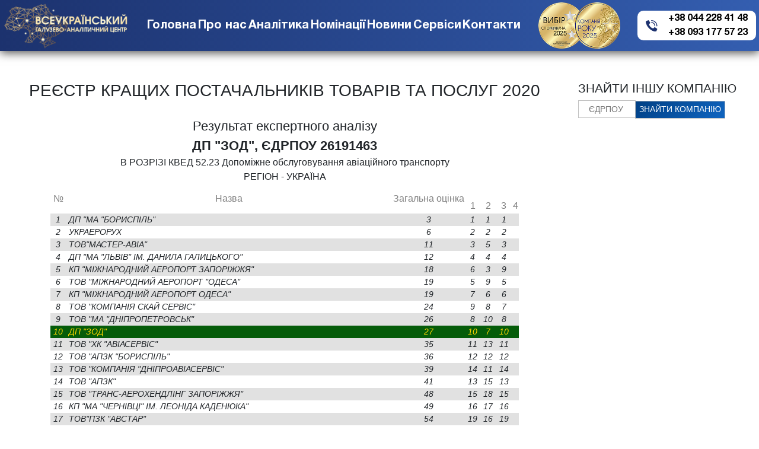

--- FILE ---
content_type: text/html; charset=UTF-8
request_url: https://ukr-centr.com.ua/rate_2020_vs_nat?edrpou=26191463
body_size: 22403
content:
<!DOCTYPE html>
<html lang="uk">
  <head>
    <meta charset="utf-8">
	<title>ВИТЯГ З НАЦІОНАЛЬНОГО РЕЄСТРУ - UKR-CENTR.COM.UA</title>
    <meta http-equiv="cache-control" content="no-cache">
    <link rel="stylesheet" href="https://maxcdn.bootstrapcdn.com/bootstrap/4.0.0/css/bootstrap.min.css">
    <link rel="stylesheet" href="/assets/css/main.css">
    <link rel="stylesheet" href="/assets/css/rate.css">
<!--
    <link rel="stylesheet" href="/assets/css/header.css">
    <link rel="stylesheet" href="/assets/css/footer.css">
-->
    <link type="text/css" href="/assets/css/header_new.css?1768927559" rel="stylesheet"/>
	<link href="https://fonts.googleapis.com/css?family=Noto+Sans:400,400i,700,700i&amp;subset=cyrillic" rel="stylesheet">
	<link href="https://fonts.googleapis.com/css?family=Roboto+Mono:100,300,400,500,700&amp;subset=cyrillic" rel="stylesheet">
	<link rel="stylesheet" href="https://use.fontawesome.com/releases/v5.0.13/css/all.css">
	<link rel="stylesheet" href="/template/upload/nominations/jquery.gallery.css">
	<script src="https://code.jquery.com/jquery-3.3.1.min.js"></script>
	<script type="text/javascript" src="/template/upload/nominations/jquery.gallery.js"></script>
</head>
<body>
<!--	-->
    <script async src="https://www.googletagmanager.com/gtag/js?id=UA-120617116-1"></script>
<script>
  window.dataLayer = window.dataLayer || [];
  function gtag(){dataLayer.push(arguments);}
  gtag('js', new Date());

  gtag('config', 'UA-120617116-1');
</script>
<style>
    #zcwMiniButton{
        background: #1a1e44;
    }
</style>
<script type="text/javascript">
var ZCallbackWidgetLinkId = 'ed855ddc50e0bdf2a343cec0f2751011';
var ZCallbackWidgetDomain = 'my.zadarma.com';
(function(){
var lt = document.createElement('script');
lt.type ='text/javascript';
lt.charset = 'utf-8';
lt.async = true;
lt.src = 'https://' + ZCallbackWidgetDomain + '/callbackWidget/js/main.min.js';
var sc = document.getElementsByTagName('script')[0];
if (sc) sc.parentNode.insertBefore(lt, sc);
else document.documentElement.firstChild.appendChild(lt);
})();
</script>
<header style="padding: 3px 0;">
        <div>
            <div class="logo"><a href="/"><img src="../assets/img/header_footer/logo111.png" style="height: 80px"></a></div>
            <div class="menu">
                <ul>
                    <li><a href="/">Головна</a></li>
                    <li><a href="/about">Про нас</a></li>
                    <li><a href="/ratings">Аналітика</a></li>
                    <li><a href="/nominations">Номінації</a></li>
                    <li><a href="/novyny">Новини</a></li>
                    <li><a href="/services">Сервіси</a></li>
                    <li><a href="/contacts">Контакти</a></li>
                </ul>
            </div>
            <div class="medals">
                <img src="../assets/img/header_footer/headmed.png" style="height: 80px" alt="">
            </div>
            <div class="contacts">
                <div><img src="../assets/img/header_footer/phone.png" alt=""></div>
                <div>
                    <div><a href="tel:+38 044 228 41 48">+38 044 228 41 48</a></div>
                    <div><a href="tel:+38 093 177 57 23">+38 093 177 57 23</a></div>
                </div>
            </div>
            <div class="mobile_button">
                <img class="mob_but" src="../assets/img/header_footer/mobmenu.png" alt="">
            </div>
        </div>
        <div class="mobile_menu">
                <ul>
                    <li><a href="/">Головна</a></li>
                    <li><a href="/about">Про нас</a></li>
                    <li><a href="/ratings">Аналітика</a></li>
                    <li><a href="/nominations">Номінації</a></li>
                    <li><a href="/novyny">Новини</a></li>
                    <li><a href="/services">Сервіси</a></li>
                    <li><a href="/contacts">Контакти</a></li>
                </ul>
                <div class="contacts_mob">
                    <div><img src="../assets/img/header_footer/phone.png" alt=""></div>
                    <div>
                        <div><a href="tel:+38 044 228 41 48">+38 044 228 41 48</a></div>
                        <div><a href="tel:+38 093 177 57 23">+38 093 177 57 23</a></div>
                    </div>
                </div>
            </div>
    </header>
<div class="content_page ">
	<div class="row">

		<div class="col-md-9 left_panel">
		
		<h1 class="title">РЕЄСТР КРАЩИХ ПОСТАЧАЛЬНИКІВ ТОВАРІВ ТА ПОСЛУГ 2020</h1>
	<!--div class="exp_res"><br />
<b>Notice</b>:  Undefined variable: type in <b>/var/www/html/ukr-centr.com.ua/template/ukr_rate/api_rate_2020_vs_nat.php</b> on line <b>104</b><br />
</div-->
	<div class="exp_res">Результат експертного аналізу</div>
	<div class="nazva_edrpou"><span class="nazva">ДП "ЗОД"</span>, <span class="edrpou">ЄДРПОУ 26191463</span></div>
	<div class="kved"><span>В РОЗРІЗІ</span> КВЕД 52.23 Допоміжне обслуговування авіаційного транспорту</div>
    <div class="okrug"><span>РЕГІОН - УКРАЇНА</div>
	<table cellspacing="0" width="85%" style="margin: 0 auto;">
		<tr>
			<th>№</th>
			<th>Назва</th>
			<!--th>ЄДРПОУ</th-->
			<th>Загальна оцінка</th>
			<th><br>1</th>
			<th><br>2</th>
			<th><br>3</th>
			<th><br>4</th>
							
		</tr>
		
													<tr >
					<td style="text-align:center;">1</td>
					<td style="text-align:left;">ДП "МА "БОРИСПІЛЬ"</td>
					<td style="text-align:center;">3</td>
					<td style="text-align:center;">1</td>
					<td style="text-align:center;">1</td>
					<td style="text-align:center;">1</td>
					<td style="text-align:center;"></td>
									</tr>
																			<tr >
					<td style="text-align:center;">2</td>
					<td style="text-align:left;">УКРАЕРОРУХ</td>
					<td style="text-align:center;">6</td>
					<td style="text-align:center;">2</td>
					<td style="text-align:center;">2</td>
					<td style="text-align:center;">2</td>
					<td style="text-align:center;"></td>
									</tr>
																			<tr >
					<td style="text-align:center;">3</td>
					<td style="text-align:left;">ТОВ"МАСТЕР-АВІА"</td>
					<td style="text-align:center;">11</td>
					<td style="text-align:center;">3</td>
					<td style="text-align:center;">5</td>
					<td style="text-align:center;">3</td>
					<td style="text-align:center;"></td>
									</tr>
																			<tr >
					<td style="text-align:center;">4</td>
					<td style="text-align:left;">ДП "МА "ЛЬВІВ" ІМ. ДАНИЛА ГАЛИЦЬКОГО"</td>
					<td style="text-align:center;">12</td>
					<td style="text-align:center;">4</td>
					<td style="text-align:center;">4</td>
					<td style="text-align:center;">4</td>
					<td style="text-align:center;"></td>
									</tr>
																			<tr >
					<td style="text-align:center;">5</td>
					<td style="text-align:left;">КП "МІЖНАРОДНИЙ АЕРОПОРТ ЗАПОРІЖЖЯ"</td>
					<td style="text-align:center;">18</td>
					<td style="text-align:center;">6</td>
					<td style="text-align:center;">3</td>
					<td style="text-align:center;">9</td>
					<td style="text-align:center;"></td>
									</tr>
																			<tr >
					<td style="text-align:center;">6</td>
					<td style="text-align:left;">ТОВ "МІЖНАРОДНИЙ АЕРОПОРТ "ОДЕСА"</td>
					<td style="text-align:center;">19</td>
					<td style="text-align:center;">5</td>
					<td style="text-align:center;">9</td>
					<td style="text-align:center;">5</td>
					<td style="text-align:center;"></td>
									</tr>
																			<tr >
					<td style="text-align:center;">7</td>
					<td style="text-align:left;">КП "МІЖНАРОДНИЙ АЕРОПОРТ ОДЕСА"</td>
					<td style="text-align:center;">19</td>
					<td style="text-align:center;">7</td>
					<td style="text-align:center;">6</td>
					<td style="text-align:center;">6</td>
					<td style="text-align:center;"></td>
									</tr>
																			<tr >
					<td style="text-align:center;">8</td>
					<td style="text-align:left;">ТОВ "КОМПАНІЯ СКАЙ СЕРВІС"</td>
					<td style="text-align:center;">24</td>
					<td style="text-align:center;">9</td>
					<td style="text-align:center;">8</td>
					<td style="text-align:center;">7</td>
					<td style="text-align:center;"></td>
									</tr>
																			<tr >
					<td style="text-align:center;">9</td>
					<td style="text-align:left;">ТОВ "МА "ДНІПРОПЕТРОВСЬК"</td>
					<td style="text-align:center;">26</td>
					<td style="text-align:center;">8</td>
					<td style="text-align:center;">10</td>
					<td style="text-align:center;">8</td>
					<td style="text-align:center;"></td>
									</tr>
																			<tr class="back_cgr_bl">
					<td style="text-align:center;">10</td>
					<td style="text-align:left;">ДП "ЗОД"</td>
					<td style="text-align:center;">27</td>
					<td style="text-align:center;">10</td>
					<td style="text-align:center;">7</td>
					<td style="text-align:center;">10</td>
					<td style="text-align:center;"></td>
									</tr>
																			<tr >
					<td style="text-align:center;">11</td>
					<td style="text-align:left;">ТОВ "ХК "АВІАСЕРВІС"</td>
					<td style="text-align:center;">35</td>
					<td style="text-align:center;">11</td>
					<td style="text-align:center;">13</td>
					<td style="text-align:center;">11</td>
					<td style="text-align:center;"></td>
									</tr>
																			<tr >
					<td style="text-align:center;">12</td>
					<td style="text-align:left;">ТОВ "АПЗК "БОРИСПІЛЬ"</td>
					<td style="text-align:center;">36</td>
					<td style="text-align:center;">12</td>
					<td style="text-align:center;">12</td>
					<td style="text-align:center;">12</td>
					<td style="text-align:center;"></td>
									</tr>
																			<tr >
					<td style="text-align:center;">13</td>
					<td style="text-align:left;">ТОВ "КОМПАНІЯ "ДНІПРОАВІАСЕРВІС"</td>
					<td style="text-align:center;">39</td>
					<td style="text-align:center;">14</td>
					<td style="text-align:center;">11</td>
					<td style="text-align:center;">14</td>
					<td style="text-align:center;"></td>
									</tr>
																			<tr >
					<td style="text-align:center;">14</td>
					<td style="text-align:left;">ТОВ "АПЗК"</td>
					<td style="text-align:center;">41</td>
					<td style="text-align:center;">13</td>
					<td style="text-align:center;">15</td>
					<td style="text-align:center;">13</td>
					<td style="text-align:center;"></td>
									</tr>
																			<tr >
					<td style="text-align:center;">15</td>
					<td style="text-align:left;">ТОВ "ТРАНС-АЕРОХЕНДЛІНГ ЗАПОРІЖЖЯ"</td>
					<td style="text-align:center;">48</td>
					<td style="text-align:center;">15</td>
					<td style="text-align:center;">18</td>
					<td style="text-align:center;">15</td>
					<td style="text-align:center;"></td>
									</tr>
																			<tr >
					<td style="text-align:center;">16</td>
					<td style="text-align:left;">КП "МА "ЧЕРНІВЦІ" ІМ. ЛЕОНІДА КАДЕНЮКА"</td>
					<td style="text-align:center;">49</td>
					<td style="text-align:center;">16</td>
					<td style="text-align:center;">17</td>
					<td style="text-align:center;">16</td>
					<td style="text-align:center;"></td>
									</tr>
																			<tr >
					<td style="text-align:center;">17</td>
					<td style="text-align:left;">ТОВ"ПЗК "АВСТАР"</td>
					<td style="text-align:center;">54</td>
					<td style="text-align:center;">19</td>
					<td style="text-align:center;">16</td>
					<td style="text-align:center;">19</td>
					<td style="text-align:center;"></td>
									</tr>
																			<tr >
					<td style="text-align:center;">18</td>
					<td style="text-align:left;">ТОВ "А-4015"</td>
					<td style="text-align:center;">57</td>
					<td style="text-align:center;">17</td>
					<td style="text-align:center;">23</td>
					<td style="text-align:center;">17</td>
					<td style="text-align:center;"></td>
									</tr>
																			<tr >
					<td style="text-align:center;">19</td>
					<td style="text-align:left;">ТОВ "АЦ "СКАЙ"</td>
					<td style="text-align:center;">62</td>
					<td style="text-align:center;">20</td>
					<td style="text-align:center;">22</td>
					<td style="text-align:center;">20</td>
					<td style="text-align:center;"></td>
									</tr>
																			<tr >
					<td style="text-align:center;">20</td>
					<td style="text-align:left;">КП"ММА"</td>
					<td style="text-align:center;">65</td>
					<td style="text-align:center;">26</td>
					<td style="text-align:center;">14</td>
					<td style="text-align:center;">25</td>
					<td style="text-align:center;"></td>
									</tr>
																			<tr >
					<td style="text-align:center;">21</td>
					<td style="text-align:left;">ТОВ "КОЛУМБУС ХЕНДЛІНГ"</td>
					<td style="text-align:center;">66</td>
					<td style="text-align:center;">18</td>
					<td style="text-align:center;">30</td>
					<td style="text-align:center;">18</td>
					<td style="text-align:center;"></td>
									</tr>
																			<tr >
					<td style="text-align:center;">22</td>
					<td style="text-align:left;">ТОВ "КОМПАНІЯ "АВІАСЕРВІС"</td>
					<td style="text-align:center;">67</td>
					<td style="text-align:center;">21</td>
					<td style="text-align:center;">25</td>
					<td style="text-align:center;">21</td>
					<td style="text-align:center;"></td>
									</tr>
																			<tr >
					<td style="text-align:center;">23</td>
					<td style="text-align:left;">КОМПАНІЯ "ВІ АЙ ПІ ОДЕСА"</td>
					<td style="text-align:center;">72</td>
					<td style="text-align:center;">22</td>
					<td style="text-align:center;">28</td>
					<td style="text-align:center;">22</td>
					<td style="text-align:center;"></td>
									</tr>
																			<tr >
					<td style="text-align:center;">24</td>
					<td style="text-align:left;">ТОВ "ФЛТ УКРАЇНА</td>
					<td style="text-align:center;">74</td>
					<td style="text-align:center;">24</td>
					<td style="text-align:center;">27</td>
					<td style="text-align:center;">23</td>
					<td style="text-align:center;"></td>
									</tr>
																			<tr >
					<td style="text-align:center;">25</td>
					<td style="text-align:left;">ТОВ "ТРАНС-АЕРОХЕНДЛІНГ"</td>
					<td style="text-align:center;">75</td>
					<td style="text-align:center;">23</td>
					<td style="text-align:center;">21</td>
					<td style="text-align:center;">31</td>
					<td style="text-align:center;"></td>
									</tr>
																			<tr >
					<td style="text-align:center;">26</td>
					<td style="text-align:left;">ПП "ТД "АВІАХІМ"</td>
					<td style="text-align:center;">79</td>
					<td style="text-align:center;">28</td>
					<td style="text-align:center;">24</td>
					<td style="text-align:center;">27</td>
					<td style="text-align:center;"></td>
									</tr>
																			<tr >
					<td style="text-align:center;">27</td>
					<td style="text-align:left;">ТОВ "ДАХ В.Н."</td>
					<td style="text-align:center;">82</td>
					<td style="text-align:center;">30</td>
					<td style="text-align:center;">19</td>
					<td style="text-align:center;">33</td>
					<td style="text-align:center;"></td>
									</tr>
																			<tr >
					<td style="text-align:center;">28</td>
					<td style="text-align:left;">ДП "МІЖНАРОДНИЙ АЕРОПОРТ ЖИТОМИР ІМ. С.П.КОРОЛЬОВА" ТОВ "АКОРД"</td>
					<td style="text-align:center;">82</td>
					<td style="text-align:center;">32</td>
					<td style="text-align:center;">20</td>
					<td style="text-align:center;">30</td>
					<td style="text-align:center;"></td>
									</tr>
																			<tr >
					<td style="text-align:center;">29</td>
					<td style="text-align:left;">ТОВ "ОКСАВАНЕКСПОРТ ЛТД"</td>
					<td style="text-align:center;">88</td>
					<td style="text-align:center;">25</td>
					<td style="text-align:center;">39</td>
					<td style="text-align:center;">24</td>
					<td style="text-align:center;"></td>
									</tr>
																																																																																																																																									</table>
        	<div class="type_list">
	
	</div>
	<style>
	.back_cgr_bl{
		background-color: rgb(5, 92, 9)!important;
		color: gold;
	}
	</style>
		</div>
		<div class="col-md-3 right_panel">
			<form method="get" class="bl4-form" action="search.php">
				<h3>ЗНАЙТИ ІНШУ КОМПАНІЮ</h3>
				<input type="search" name="q" id="edrpou" placeholder="ЄДРПОУ">
				<button type="submit" name="srch" id="bt_s">ЗНАЙТИ КОМПАНІЮ</button>
			</form>
		</div>
	</div>
</div>

<script>

</script>
	   <footer>
        <div>
            <div class="footer_menu">
                <div>
                    <div><a href="/">Головна</a></div>
                    <div><a href="/about">Про нас</a></div>
                    <div><a href="/ratings">Аналітика</a></div>
                    <div><a href="/nominations">Номінації</a></div>
                    <div><a href="/novyny">Новини</a></div>
                    <div><a href="/kved_list">Каталог підприємств</a></div>
                    <div><a href="/services">Сервіси</a></div>
                    <div><a href="/contacts">Контакти</a></div>
                </div>
                <div><img src="../assets/img/header_footer/footline.png" alt=""></div>
                <div>
                    <div><span>Контакти</span></div>
                    <div><a href="tel:+38 044 228 41 48">+38 044 228 41 48</a></div>
                    <div><a href="tel:+38 093 177 57 23">+38 093 177 57 23</a></div>
                    <div>office@ukr-centr.com.ua</div>
                    <div>м.Київ, вул. Гоголівська</div>
                    <div>Будинок 15а</div>
                </div>
            </div>
            <div class="footer_mob_menu">
                <div>
                    <div><span>Контакти</span></div>
                    <div><a href="tel:+38 044 228 41 48">+38 044 228 41 48</a></div>
                    <div><a href="tel:+38 093 177 57 23">+38 093 177 57 23</a></div>
                    <div>office@ukr-centr.com.ua</div>
                    <div>м.Київ, вул. Гоголівська</div>
                    <div>Будинок 15а</div>
                </div>
            </div>
            <div class="footline_mob"><img src="../assets/img/header_footer/footline_gor.png" alt=""></div>
            <div class="footer_medals">
                <img src="../assets/img/header_footer/group_medals1.png" alt="">
                <img src="../assets/img/header_footer/group_medals2.png" alt="">
            </div>
            <div class="footline_mob"><img src="../assets/img/header_footer/footline_gor.png" alt=""></div>
            <div class="footer_mob_info">
                <div>
                    <div><span>Графік роботи</span></div>
                    <div>Пн – Пт з 9-00 до 18-00</div>
                    <div>Сб - Нд - вихідні дні</div>
                    <div><span>Ми в соціальних мережах</span></div>
                    <div class="share">
                        <div><a href="https://www.instagram.com/analit_centr/" target="_blank"><img src="../assets/img/header_footer/inst_logo.png" alt=""></a></div>
                        <div><a href="https://www.youtube.com/channel/UC5JG1XSR4kyCEV3tl6uGVIA" target="_blank"><img src="../assets/img/header_footer/you_logo.png" alt=""></a></div>
                        <div><a href="https://www.facebook.com/ukr.centr.ua/" target="_blank"><img src="../assets/img/header_footer/fb_logo.png" alt=""></a></div>
                    </div>
                </div>
                <div>
                    <div>ТОВ</div>
                    <div>"ВГ АНАЛІТЦЕНТР"</div>
                </div>
            </div>
            <div class="footer_info">
                <div>
                    <div><span>Графік роботи</span></div>
                    <div>Пн – Пт з 9-00 до 18-00</div>
                    <div>Сб - Нд - вихідні дні</div>
                    <div><span>Ми в соціальних мережах</span></div>
                    <div class="share">
                        <div><a href="https://www.instagram.com/analit_centr/" target="_blank"><img src="../assets/img/header_footer/inst_logo.png" alt=""></a></div>
                        <div><a href="https://www.youtube.com/channel/UC5JG1XSR4kyCEV3tl6uGVIA" target="_blank"><img src="../assets/img/header_footer/you_logo.png" alt=""></a></div>
                        <div><a href="https://www.facebook.com/ukr.centr.ua/" target="_blank"><img src="../assets/img/header_footer/fb_logo.png" alt=""></a></div>
                    </div>
                </div>
                <div>
                    <img src="../assets/img/header_footer/footline.png" alt="">
                </div>
                <div>
                    <div>ТОВ</div>
                    <div>"ВГ АНАЛІТЦЕНТР"</div>
                </div>
            </div>
        </div>
    </footer>
    <script>
        $('.mob_but').on('click', function(e){
        e.preventDefault();
        if ($('.mobile_menu').is(':visible')) {
            $('.mobile_menu').slideToggle('slow');
        } else {
            $('.mobile_menu').slideToggle('slow');
        }
        })
</script><!--	<br />
<b>Notice</b>:  Use of undefined constant php - assumed 'php' in <b>/var/www/html/ukr-centr.com.ua/template/rate_2020_vs_nat.php</b> on line <b>67</b><br />
-->


--- FILE ---
content_type: text/css
request_url: https://ukr-centr.com.ua/assets/css/main.css
body_size: 20509
content:
body {
  overflow-x: hidden;
}

.wrapper,
.wrapBgVideo {
  position: relative;
}
.row {
  margin-left: 0px;
  margin-right: 0px;
}
input #name:invalid {
  border: 2px dashed red;
}

input #name:valid {
  border: 2px solid black;
}
input #phone:invalid {
  border: 2px dashed red;
}

input #phone:valid {
  border: 2px solid black;
}
.content {
  background: #fff;
  z-index: 30;
}
.cont {
  position: relative;
  width: 80%;
  left: 10%;
  text-align: center;
}

.block1 {
  height: 660px;
  padding-top: 100px;
}
#backVideo {
  position: absolute;
  width: 100%;
  z-index: -5;
}
.bl1-center {
  color: white;
  font-size: 35px;
  width: 80%;
  max-width: 1000px;
  margin: 0 auto;
  position: relative;
  background: #121633a3;
}
.bl1-find {
  position: relative;
  width: 80%;
  margin: 0 auto;
  margin-top: 130px;
  display: flex;
  justify-content: space-around;
}
.bl1-find:last-child input[type="text"] {
  border: 1px solid silver;
  border-right: none;
}
.bl1-form input[type="submit"] {
  background-color: #28a745;
  border: none;
  color: white;
  font-size: 15px;
  padding: 5px;
  padding-left: 15px;
  padding-right: 15px;
  margin-left: -5px;
  height: 38px;
  width: 179px;
  outline: none;
  cursor: pointer;
}

.bl1-form input[type="text"] {
  text-align: center;
  font-size: 15px;
  border: none;
  padding: 5px;
  height: 38px;
  outline: none;
}
.bl1-form input[type="submit"] {
  color: #fff;
  background: linear-gradient(-45deg, #007bff, rgb(31, 137, 251), #004085);
  background-size: 400% 400%;
  -webkit-animation: Gradient 15s ease infinite;
  -moz-animation: Gradient 15s ease infinite;
  animation: Gradient 7s ease infinite;
}
.bl1-form:nth-child(2) input[type="submit"] {
  margin-right: -5px;
}
/* MEDIA pARTNERS CONTENT */
.block2 {
  background-color: white;
  position: relative;
  height: 71px;
}
.bl2-title {
  color: #767676;
  transition: all 1s;
  font-size: 20px;
  font-family: "Roboto", sans-serif;
  margin-top: 8px;
  padding-top: 12px;
  padding-right: 0;
  padding-left: 55px;
}
.bl2-title:hover {
}
.bl2-slider {
  margin-top: -15px;
  margin-left: -20px;
}
.bl2-item {
  height: 100px;
  width: 140px;
  margin-left: 20px;
}

.bl2-item.bl1-4 {
  width: 140px;
}

.bl2-item.bl1-1 {
  width: 138px;
}

.bl2-item.bl1-7 {
  width: 130px;
}
.bl2-item.bl1-8 {
  width: 150px;
}
.bl2-item.bl1-9 {
  width: 100px;
}
.bl2-item.bl1-10 {
  width: 180px;
}
.bl1-1,
.bl1-2,
.bl1-3,
.bl1-4,
.bl1-5,
.bl1-6,
.bl1-7,
.bl1-8,
.bl1-9,
.bl1-10 {
  width: 100px;
  float: left;
}
.bl2-img {
  height: 100px;
  background-size: contain;
  background-repeat: no-repeat;
  background-position: center;
}
.bl1-1 > .bl2-img {
  background-image: url("/assets/img/logos/l_1_0.png");
  background-size: 141px;
}

.bl1-1:hover > .bl2-img {
  background-image: url("/assets/img/logos/l_1_1.png");
  transition: all 1s;
}

.bl1-1 > .bl2-txt {
  display: none;
}
/* 0-=0-=0-=0-=0-=0-=NONE-BLOCK =-=-=0-=0-=0-=0-=0-=0-=*/
.bl1-1:hover > .bl2-txt {
  display: none;
}
.bl1-2 > .bl2-img {
  background-image: url("/assets/img/logos/l_2_0.png");
}

.bl1-2:hover > .bl2-img {
  background-image: url("/assets/img/logos/l_2_1.png");
  transition: all 1s;
}

.bl1-2 > .bl2-txt {
  display: none;
}

.bl1-2:hover > .bl2-txt {
  display: none;
}

.bl1-3 > .bl2-img {
  background-image: url("/assets/img/logos/l_3_0.png");
}

.bl1-3:hover > .bl2-img {
  background-image: url("/assets/img/logos/l_3_1.png");
  transition: all 1s;
}

.bl1-3 > .bl2-txt {
  display: none;
}

.bl1-3:hover > .bl2-txt {
  display: none;
}

.bl1-4 > .bl2-img {
  background-image: url("/assets/img/logos/l_4_0.png");
  background-size: 120px;
}

.bl1-4:hover > .bl2-img {
  background-image: url("/assets/img/logos/l_4_1.png");
  transition: all 1s;
}

.bl1-4 > .bl2-txt {
  display: none;
}

.bl1-4:hover > .bl2-txt {
  display: none;
}

.bl1-5 > .bl2-img {
  background-image: url("/assets/img/logos/l_5_0.png");
}

.bl1-5:hover > .bl2-img {
  background-image: url("/assets/img/logos/l_5_1.png");
  transition: all 1s;
}

.bl1-5 > .bl2-txt {
  display: none;
}

.bl1-5:hover > .bl2-txt {
  display: none;
}

.bl1-6 > .bl2-img {
  background-image: url("/assets/img/logos/l_6_0.png");
  background-size: 120px;
}

.bl1-6:hover > .bl2-img {
  background-image: url("/assets/img/logos/l_6_2.png");
  transition: all 1s;
}

.bl1-6 > .bl2-txt {
  display: none;
}

.bl1-6:hover > .bl2-txt {
  display: none;
}

.bl1-7 > .bl2-img {
  background-image: url("/assets/img/logos/l_7_0.png");
  background-size: 120px;
}

.bl1-7:hover > .bl2-img {
  background-image: url("/assets/img/logos/l_7_1.png");
  transition: all 1s;
}
.bl1-7 > .bl2-txt {
  display: none;
}

.bl1-7:hover > .bl2-txt {
  display: none;
}

.bl1-8 > .bl2-img {
  background-image: url("/assets/img/logos/l_8_0.png");
  background-size: 160px;
}

.bl1-8:hover > .bl2-img {
  background-image: url("/assets/img/logos/l_8_1.jpg");
  transition: all 1s;
}
.bl1-8 > .bl2-txt {
  display: none;
}

.bl1-8:hover > .bl2-txt {
  display: none;
}
.bl1-9 > .bl2-img {
  background-image: url("/assets/img/logos/l_9_1.png");
  background-size: 80px;
}

.bl1-9:hover > .bl2-img {
  background-image: url("/assets/img/logos/l_9_0.png");
  transition: all 1s;
}
.bl1-9 > .bl2-txt {
  display: none;
}

.bl1-9:hover > .bl2-txt {
  display: none;
}

.bl1-10 > .bl2-img {
  background-image: url("/assets/img/logos/l_10_1.png");
  background-size: 170px;
}

.bl1-10:hover > .bl2-img {
  background-image: url("/assets/img/logos/l_10_0.png");
  transition: all 1s;
}
.bl1-10 > .bl2-txt {
  display: none;
}

.bl1-10:hover > .bl2-txt {
  display: none;
}
marquee {
  overflow: hidden;
}
.grad1 {
  /* background: linear-gradient(to bottom, rgb(136, 136, 136) 0%, rgb(191, 191, 191) 0%, rgba(232,232,232,1) 76%, rgba(255,255,255,1) 100%); */
  background-color: rgb(226, 226, 226);
  margin-bottom: 0;
}
/*  -=-=0=-0-=0=-0-=90-9-090-\9\-09=-0=-0-=0=- BLOCK 3 DED     =0-=0=-900-9=-0=-0=- */

#page-preloader {
  position: fixed;
  left: 0;
  top: 0;
  right: 0;
  bottom: 0;
  background: #908e8e;
  z-index: 30;
}
#page-preloader .spinner {
  position: absolute;
  width: 41px;
  height: 41px;
  background: url(/assets/img/preloader.svg) center center no-repeat;
  background-size: 41px;
  margin: -16px 0 0 -16px;
}
.contpre small {
  font-size: 25px;
}
.contpre {
  width: 250px;
  height: 100px;
  position: absolute;
  left: 50%;
  top: 48%;
  margin-left: -125px;
  margin-top: -75px;
  color: #fff;
  font-size: 40px;
  letter-spacing: -2px;
  text-align: center;
  line-height: 35px;
}
.block2-1 {
  margin-top: 10px;
}
.block2-2 {
  width: 100%;
  margin-top: 10px;
  position: relative;
  text-align: center;
  z-index: 20;
}

.titleMZ1 {
  border-bottom: 3px solid #004085;
  max-width: 100%;
  margin-top: 20px;
  font-family: "Roboto", sans-serif;
  text-align: left;
}
.titleMZ2 {
  border-bottom: 3px solid #004085;
  width: 35%;
  margin-top: 50px;
  font-family: "Roboto", sans-serif;
  text-align: left;
}
.titleMZ3 {
  border-bottom: 3px solid #004085;
  width: 20%;
  margin-left: 10%;
  margin-top: 50px;
  font-family: "Roboto", sans-serif;
  text-align: left;
}
.wrapflex {
  margin-top: 50px;
  padding-bottom: 50px;
}
.flex-container1 {
  display: -webkit-inline-flex;
  display: -moz-inline-flex;
  display: -ms-inline-flex;
  display: -o-inline-flex;
  display: inline-flex;
  text-align: center;
  z-index: 30;
}
.flex-container1 a {
  color: black;
}
.flex-container1 h5 {
  font-size: 15px;
}
.flex-container2,
.flex-container3 {
  display: -webkit-inline-flex;
  display: -moz-inline-flex;
  display: -ms-inline-flex;
  display: -o-inline-flex;
  display: inline-flex;
  background: rgb(242, 242, 242);
  height: auto;
  width: 615px;
  margin-left: -50px;
  max-width: auto;
  margin-top: 5px;
  padding: 0 3px;
}
.flex-container2 div,
.flex-container3 div {
  margin-top: 10px;
}
.flex-container2 div p {
  padding: 10px 5px 0 0;
}
.flex-container3 div p {
  padding: 10px 0 0 5px;
}
.flex-container2 {
  text-align: right;
}
.flex-container3 {
  margin-left: 10px;
  text-align: left;
}
.flex-container3 {
  margin-right: 5px;
}
#logFlex1 {
  width: 35px;
  float: right;
  padding: 0 2.5px 2.5px 5px;
}
#imgFlex1 {
  float: right;
  width: 200px;
  height: 150px;
}
#logFlex2 {
  float: left;
  width: 35px;
  padding: 0 5px 2.5px 2.5px;
}
#imgFlex2 {
  float: left;
  width: 200px;
  height: 150px;
}
.block3 {
  width: 100%;
  display: -webkit-inline-flex;
  display: -moz-inline-flex;
  display: -ms-inline-flex;
  display: -o-inline-flex;
  display: inline-flex;
  margin-top: 25px;
}
.block3-1 {
  width: 70%;
}
.block3-1-1 {
  background: #fafafa;
  padding: 5px;
  border-radius: 5px;
  display: block;
}
.block3 .block3-1 #banner button#open_window {
  margin-top: 15px;
}
#dedtitle {
  padding: 5px;
  text-align: left;
}
#dedtext img {
  display: none;
}
#dedimg img {
  width: 150px;
  float: left;
  padding: 10px;
}
.block3-1 .ded p {
  font-size: 0.9em;
  font-style: italic;
}
.block3-2 {
  padding-right: -15px;
  margin-left: 30px;
  border-radius: 5px;
  width: 300px;
}
.block3-2 div#titleActNews {
  padding: 10px;
  text-align: left;
  margin-left: 0;
  border-bottom: 2px solid red;
  font-family: "Roboto", sans-serif;
}
.block3-2 li {
  list-style-type: none;
  margin-left: -33px;
  border-bottom: 1px solid silver;
  text-align: justify;
}
.block3-2 li:first-child {
  margin-top: 15px;
}
.block3-2 li p {
  padding-top: 5px;
  color: silver;
  font-size: 15px;
}
.block3-2 hr {
  margin-left: -20px;
}
.block3-2 a {
  color: black;
  text-decoration: none;
}
.block3-2 a:hover {
  text-decoration: underline;
}
.block3-1 {
  width: 100%;
}
.block3-1-2 {
  display: -webkit-inline-flex;
  display: -moz-inline-flex;
  display: -ms-inline-flex;
  display: -o-inline-flex;
  display: inline-flex;
  margin-top: 25px;
  text-align: justify;
}
.block3-1-2-1 {
  background: #fafafa;
  padding: 0 15px;
  width: 50%;
}
.block3-1-2-1 img {
  padding: 15px;
  width: 100%;
  height: 100%;
  margin: 0 auto;
}
.block3-1-2-1 iframe {
  padding: 15px;
  max-width: 100%;
  margin-left: -15px;
  text-align: center;
}
.block3-1-2-1 #video {
}
.block3-1-2-1 #img {
  text-align: center;
}
#newstext img {
  display: none;
}
#newstext a span {
  color: #000;
}
#newstext a:hover span {
  text-decoration: underline;
  color: black;
}

/* -\=-\=-=\00-=\0=-0=-0-=0=-0=-0-=90=- MAPUA =0-0=-0-=0-=0=-0-=0=-0=-0-=0=-0-=0-=0=-=-0=- */
.block4 {
  display: -webkit-inline-flex;
  display: -moz-inline-flex;
  display: -ms-inline-flex;
  display: -o-inline-flex;
  display: inline-flex;
  margin-top: 100px;
}
#charts {
  margin-left: 20px;
}
#map {
  width: 50%;
  position: relative;
  z-index: 30;
}
#circ {
  display: -webkit-inline-flex;
  display: -moz-inline-flex;
  display: -ms-inline-flex;
  display: -o-inline-flex;
  display: inline-flex;
  margin-top: 25px;
}
#ukr_map_span {
  position: absolute;
  margin-left: -285px;
  margin-top: -75px;
  z-index: 20;
}
.bl4-form input[type="submit"] {
  color: #fff;
  background: linear-gradient(-45deg, #007bff, rgb(31, 137, 251), #004085);
  background-size: 400% 400%;
  -webkit-animation: Gradient 15s ease infinite;
  -moz-animation: Gradient 15s ease infinite;
  animation: Gradient 7s ease infinite;
  border: none;
  color: white;
  font-size: 15px;
  padding: 5px;
  padding-left: 15px;
  padding-right: 15px;
  margin-left: -5px;
  height: 38px;
  width: 179px;
}
.bl4-form input[type="text"] {
  text-align: center;
  font-size: 15px;
  padding: 5px;
  height: 38px;
  border: 1px solid #8080807d;
}
.stat {
  text-align: center;
  width: 500px;
  position: absolute;
  margin-top: -200px;
  z-index: 30;
}
.block5 {
  text-align: center;
  width: 500px;
  position: absolute;
  margin-top: 125px;
  margin-left: 75px;
}
.block5 .bl1-find {
  z-index: 30;
}
.block6 {
  width: 100%;
  margin-top: 200px;
  text-align: center;
}
.block6 img {
  width: 250px;
}
.block6-1 {
  display: -webkit-inline-flex;
  display: -moz-inline-flex;
  display: -ms-inline-flex;
  display: -o-inline-flex;
  display: inline-flex;
  text-align: left;
  max-width: 1000px;
}
.block6-1 img {
  margin-top: -50px;
}
.block6-2 {
  -webkit-transform: rotate(-6deg) skew(-6deg);
  -moz-transform: rotate(-6deg) skew(-6deg);
  -o-transform: rotate(-6deg) skew(-6deg);
  transform: rotate(-6deg) skew(-6deg);
  text-align: center;
  background: #0b0b2b;
  width: 70%;
  padding: 0;
  color: white;
  position: relative;
  width: 100.5%;
  margin-left: -4px;
  pointer-events: none;
  height: 350px;
  z-index: 0;
  overflow: hidden;
}
#anna img {
  -webkit-transform: rotate(6deg) skew(6deg);
  -moz-transform: rotate(6deg) skew(6deg);
  -o-transform: rotate(6deg) skew(6deg);
  transform: rotate(6deg) skew(6deg);
  position: absolute;
  z-index: -50;
  text-align: left;
  top: -70px;
}
#whzi {
  height: 33px;
  width: 100.55%;
  background: white;
  -webkit-transform: rotate(-6deg) skew(-6deg);
  -moz-transform: rotate(-6deg) skew(-6deg);
  -o-transform: rotate(-6deg) skew(-6deg);
  transform: rotate(-6deg) skew(-6deg);
  z-index: 5;
  margin: -5px -5px;
}
.block6-1 .textdev {
  margin-top: 100px;
  width: 80%;
  max-width: 100%;
  margin-left: 50px;
}
#anna .textdev {
  margin-top: 100px;
  width: 80%;
  margin-left: 300px;
  max-width: 100%;
  -webkit-transform: rotate(6deg) skew(6deg);
  -moz-transform: rotate(6deg) skew(6deg);
  -o-transform: rotate(6deg) skew(6deg);
  transform: rotate(6deg) skew(6deg);
  text-align: left;
}
#anna {
  display: -webkit-inline-flex;
  display: -moz-inline-flex;
  display: -ms-inline-flex;
  display: -o-inline-flex;
  display: inline-flex;
  position: relative;
  max-width: 1000px;
  text-align: left;
}
/* _)+_)+_)+_)+_)+_)_+|_+|_|+_|+_+|_+)-=)+|)+|)+|)+| CARUSELBOT )_+|_+)+_)+|_|+_|+_+=+_+_/+)/+_/+_+/_+/+++++++ */

.block7 {
  width: 100%;
  background: white;
  z-index: 50;
  position: relative;
  text-align: center;
  margin-top: 100px;
}

.block9 {
  margin-top: 100px;
  text-align: center;
}
.block9 p {
  font-weight: 500;
  font-size: 1.3em;
}
.block9 input[type="button"] {
  cursor: pointer;
  padding: 0 30px;
  padding-bottom: 3px;
  font-weight: 500;
  font-size: 1.2em;
  background: #fff;
  color: #159be3;
  box-shadow: 0 0 3px rgba(0, 0, 0, 0.5);
  border: 1px solid #8da9db;
  outline: none;
}
.block9 input[type="button"]:hover {
  box-shadow: none;
}
.block10 {
  text-align: center;
  margin-top: 100px;
  margin-bottom: 50px;
}
.block10cnt {
  width: 60%;
  font-weight: 500;
  margin-left: 20%;
}
.block10 p {
  font-size: 1.3em;
}
.block10 a {
  text-decoration: none;
  color: #8da9db;
  font-weight: bold;
  font-size: 1.1em;
  margin-left: 80%;
}
.block8 input[type="button"]:hover {
  box-shadow: none;
}
.carousel-inner {
  height: 200px;
}
.bl8-img {
  width: 380px;
  padding: 0 10px;
  margin-top: 25px;
}
/* 
от скачков блоков
.carousel-inner {
    height: 220px;
    width: 95%;
} */
.carousel-item {
  margin-top: 10px;
}

.fleximgcar {
  display: -webkit-inline-flex;
  display: -moz-inline-flex;
  display: -ms-inline-flex;
  display: -o-inline-flex;
  display: inline-flex;
}
.block7 div a span {
  color: black;
  font-size: 50px;
}

/* |+_+|_)+)+_)|+_+|_++_|+|++|_+|_+|_|+-\=-\=\=-\=-=\-=\0\ FORMFEEDBACK -\=-=\-\=-\=-\=\==\=\-\=-\= */
.block8 {
  position: relative;
  margin-top: 80px;
  width: 100%;
}
.mc71 {
  padding-top: 41px;
  font-size: 35px;
  font-weight: 700;
}
.mc72 {
  width: 100px;
  height: 5px;
  background-color: #1182fc;
  margin: 0 auto;
  margin-top: 10px;
  margin-bottom: 21px;
}
.mc73 {
  font-size: 20px;
  width: 829px;
  margin: 0 auto;
  margin-bottom: 27px;
}
.mc74 {
  margin-bottom: 25px;
}
.mc77 {
  height: 42px;
  width: 250px;
  padding-left: 15px;
  text-align: center;
  border-radius: 0.25rem;
  border: 1px solid #1182fc;
}
.mc78 {
  height: 42px;
  width: 250px;
  padding-left: 15px;
  text-align: center;
  border-radius: 0.25rem;
  border: 1px solid #1182fc;
  margin-top: -7px;
  margin-left: 25px;
  background-color: #1182fc;
}
.mc75 {
  font-size: 20px;
}
.mc76 {
  font-size: 25px;
  font-weight: 700;
  padding-bottom: 39px;
}

@media (max-width: 1050px) {
  .block1 {
    height: auto;
    padding: 50px 0;
  }
  .block4 {
    margin-left: -100px;
    margin-top: 50px;
  }
  .block5 {
    margin-left: 75px;
  }
  #map {
    display: none;
  }
}
@media (max-width: 1249px) and (min-width: 1150px) {
  .content {
    margin-top: -55px;
  }
}
@media (max-width: 1249px) {
  .block1 .bl1-find {
    margin-top: 75px;
    display: block;
  }
  .block1 .bl1-find form {
    margin: 50px auto;
  }
}
@media (max-width: 1149px) and (min-width: 1050px) {
  .content {
    margin-top: -125px;
  }
}
@media (max-width: 1330px) {
  .flex-container1 {
    display: block;
  }
  .flex-container2,
  .flex-container3 {
    margin-left: 0;
  }
}
@media (max-width: 1275px) {
  #map {
    display: none;
  }
}

@media (max-width: 1620px) and (min-width: 1550px) {
  .block4 {
    margin-left: -10%;
  }
}
@media (max-width: 1117px) and (min-width: 1050px) {
  .block4 {
    margin-left: -7%;
  }
}
@media (max-width: 1950px) and (min-width: 1550px) {
  .bl8-img {
    margin: 10px 45px;
  }
  .block6 {
    margin-top: 100px;
  }
}
@media (min-width: 1951px) {
  .bl8-img {
    margin: 10px 75px;
  }
}
@media (max-width: 767px) {
  .block1 {
    height: auto;
    padding: 0;
  }
  .bl2-slider {
    margin: 0;
    padding: 0;
  }
  #backVideo {
    display: none;
  }
  .bl1-center {
    font-size: 20px;
    width: 100%;
    padding: 50px 75px;
  }

  .block1 .bl1-find {
    margin: 0 auto;
    margin-top: -1px;
    padding: 50px 0;
    width: 100%;
    background: #676a7d;
  }
  .block2 {
    margin-top: 0px;
    height: auto;
  }
  .bl2-title {
    text-align: center;
    padding-right: 0;
    padding-left: 0;
  }
  .cont {
    margin: 0 auto;
    left: 0;
  }
  .block3 {
    display: block;
  }
  .block3-1 {
    margin: 5px auto;
  }
  .block3-2 {
    margin: 5px auto;
    width: 90%;
  }
  .carousel-control-prev,
  .carousel-control-next {
    display: none;
  }
  .block3-1-2 {
    flex-direction: column;
  }
  .block3-1-2-1 {
    width: 100%;
  }
  .flex-container1 h5 {
    margin-top: 3px;
  }
  .flex-container2,
  .flex-container3 {
    width: 100%;
    text-align: center;
  }
  .flex-container2 img,
  .flex-container3 img {
    margin: 0 auto;
  }
  .flex-container2 {
    display: flex;
    flex-direction: column-reverse;
    float: none;
  }
  .flex-container3 {
    display: flex;
    flex-direction: column;
  }
  #logFlex1,
  #logFlex2 {
    display: none;
  }
  /* Вставить стили с element block4-5 */
  .block7 {
    margin-top: 0px;
  }
  .titleMZ3 {
    width: 50%;
  }
  .block6 {
    margin-top: 50px;
  }
  .block6-2 {
    margin-top: 0;
    height: auto;
  }
  .block6-1 {
    flex-direction: column;
  }

  .mc77 {
    display: block;
    margin: 0 auto;
    margin-top: 15px;
  }
  .mc78 {
    margin-top: 25px;
    margin-left: 0;
  }
  .mc73 {
    width: 100%;
  }
  .block6-1 img {
    margin-top: 0;
    display: block;
    margin: 0 auto;
  }
  #anna {
    flex-direction: column-reverse;
  }
  .block6-1 .textdev {
    margin: 25px auto;
  }
  #anna .textdev {
    margin: 50px auto 25px auto;
  }
  #anna img {
    position: inherit;
    margin: 0px auto -10px auto;
    display: block;
  }
}
@media (max-width: 555px) {
  .block4 {
    display: none;
  }
}


--- FILE ---
content_type: text/css
request_url: https://ukr-centr.com.ua/assets/css/rate.css
body_size: 2911
content:
.left_panel {
}

.right_panel {
    
}


.content_page {
    margin-top: 50px;
    min-height: calc(100% - 422px);
}

.title {
    font-size: 28px;
    margin-top: 8px;
    width: 95%;
    margin: 0 auto;
    margin-bottom: 27px;
    text-align: center;
}

.kved {
    width: 95%;
    margin: 0 auto;
    text-align: center;
}

.okrug {
    width: 95%;
    margin: 0 auto;
    text-align: center;
}

.back_c {
    background-color: rgb(36, 40, 95)!important;
    color: gold;
}
.back_cgr {
    background-color: #337933!important;
    color: gold;
}

a.cgr {
    color: #337933 !important;
}
a.cgr:hover {
    color: #489e48 !important;
}
th {
    text-align: center;
    font-weight: normal;
    color: grey;
    background-color: white;
    height: 50px;
}

.type_list > a {
    display: block;
}

.type_list > a.active_type {
    text-decoration: underline;
    font-weight: 700;
    color: #2b436f;
}

.type_list {
    width: 95%;
    margin: 0 auto;
    margin-top: 15px;
    margin-bottom: 100px;
}

.exp_res {
    text-align: center;
    width: 95%;
    margin: 0 auto;
    font-size: 22px;
    font-weight: 500;
}

.nazva_edrpou {
    width: 95%;
    margin: 0 auto;
    text-align: center;
    font-weight: 600;
    font-size: 22px;
}

td {
    font-style: italic;
    font-size: 14px;
    padding: 0 5px;
}

tr:nth-child(even) {
    background-color: #8080803d;
}

form#s_f {
    text-align: center;
    border: 1px solid #cecdcd;
    background-color: rgb(226, 226, 226);
    padding: 13px;
}

button#bt_s {
    color: #fff;
    background: linear-gradient(-45deg , #007bff, rgb(31, 137, 251), #004085);
    background-size: 400% 400%;
    -webkit-animation: Gradient 15s ease infinite;
    -moz-animation: Gradient 15s ease infinite;
    animation: Gradient 7s ease infinite;
    border: 1px solid silver;
    outline: none;
    display: inline-block;
    height: 30px;
    font-size: 14px;
    margin-left: -5px;
}
#bt_sgr {
    color: #fff;
    background: linear-gradient(-45deg , #53b453, #337933, #1e3c1e);
    background-size: 400% 400%;
    -webkit-animation: Gradient 15s ease infinite;
    -moz-animation: Gradient 15s ease infinite;
    animation: Gradient 7s ease infinite;
    border: 1px solid silver;
    display: inline-block;
    outline: none;
    height: 30px;
    font-size: 14px;
    margin-left: -5px;
}

input#edrpou {
    text-align: center;
    font-size: 14px;
    border: 1px solid silver;
    border-right: none;
    outline: none;
    padding: 5px;
    height: 30px;
    display: inline-block;
    width: 97px;
}

h3 {
    font-size: 21px;
}
@media (max-width: 1110px){
    input#edrpou{
        margin-left: -5px;
        width: 150px;
        border-right: 1px solid silver;
        border-bottom: none;
    }
}

--- FILE ---
content_type: text/css
request_url: https://ukr-centr.com.ua/assets/css/header_new.css?1768927559
body_size: 8687
content:
@font-face {
	font-family: 'HelveticaNeueCyr-Bold';
	src: url('/assets/img/fonts/fonts/helveticaneuecyr-bold.eot'); /* IE 9 Compatibility Mode */
	src: url('/assets/img/fonts/fonts/helveticaneuecyr-bold.eot?#iefix') format('embedded-opentype'), /* IE < 9 */
		url('/assets/img/fonts/fonts/helveticaneuecyr-bold.woff2') format('woff2'), /* Super Modern Browsers */
		url('/assets/img/fonts/fonts/helveticaneuecyr-bold.woff') format('woff'), /* Firefox >= 3.6, any other modern browser */
		url('/assets/img/fonts/fonts/helveticaneuecyr-bold.ttf') format('truetype'), /* Safari, Android, iOS */
		url('/assets/img/fonts/fonts/helveticaneuecyr-bold.svg#helveticaneuecyr-bold') format('svg'); /* Chrome < 4, Legacy iOS */
}
@font-face {
	font-family: 'HelveticaNeueCyr-Medium';
	src: url('/assets/img/fonts/fonts/helveticaneuecyr-medium.eot'); /* IE 9 Compatibility Mode */
	src: url('/assets/img/fonts/fonts/helveticaneuecyr-medium.eot?#iefix') format('embedded-opentype'), /* IE < 9 */
		url('/assets/img/fonts/fonts/helveticaneuecyr-medium.woff2') format('woff2'), /* Super Modern Browsers */
		url('/assets/img/fonts/fonts/helveticaneuecyr-medium.woff') format('woff'), /* Firefox >= 3.6, any other modern browser */
		url('/assets/img/fonts/fonts/helveticaneuecyr-medium.ttf') format('truetype'), /* Safari, Android, iOS */
		url('/assets/img/fonts/fonts/helveticaneuecyr-medium.svg#helveticaneuecyr-medium') format('svg'); /* Chrome < 4, Legacy iOS */
}
@font-face {
	font-family: 'HelveticaNeueCyr-Light';
	src: url('/assets/img/fonts/fonts/helveticaneuecyr-light.eot'); /* IE 9 Compatibility Mode */
	src: url('/assets/img/fonts/fonts/helveticaneuecyr-light.eot?#iefix') format('embedded-opentype'), /* IE < 9 */
		url('/assets/img/fonts/fonts/helveticaneuecyr-light.woff2') format('woff2'), /* Super Modern Browsers */
		url('/assets/img/fonts/fonts/helveticaneuecyr-light.woff') format('woff'), /* Firefox >= 3.6, any other modern browser */
		url('/assets/img/fonts/fonts/helveticaneuecyr-light.ttf') format('truetype'), /* Safari, Android, iOS */
		url('/assets/img/fonts/fonts/helveticaneuecyr-light.svg#helveticaneuecyr-light') format('svg'); /* Chrome < 4, Legacy iOS */
}
html,body{
    padding: 0;
    margin: 0;
    height: 100%;
}
.wrapper{
    position: relative;
	min-height: 100%;
    margin: 0;
}
header{
    width: 100%;
    background: rgb(28,50,110);
    background: linear-gradient(90deg, rgba(28,50,110,1) 0%, rgba(52,94,176,1) 100%);
    font-family: 'HelveticaNeueCyr-Bold';
    box-shadow: 0 3px 15px 0 rgba(0, 0, 0, 0.7);
}
header ul{
    list-style-type: none;
    padding-inline-start: 0px;
    margin-block-start: 0;
    margin-block-end: 0;
}
header>div{
    display: flex;
    width: 100%;
    max-width: 1500px;
    margin: 0 auto;
    -webkit-justify-content: space-between; /* Safari */
    justify-content: space-between;
    align-items: center;
    height: 100%;
}
header>div>div{
    padding: 0 5px;
}
header>div>div.menu{
    display: flex;
    width: 50%;
    -webkit-justify-content: space-between; /* Safari */
    justify-content: space-between;
}
header>div>div.mobile_button{
    display: none;
    margin: 25px;
}
header>div.mobile_menu{
    width: 100%;
    display: none;
}
header>div>div.menu ul{
    display: flex;
    -webkit-justify-content: space-between; /* Safari */
    justify-content: space-between;
    width: 100%;
}
header>div>div.menu>ul li{
    display: block;
}
header>div>div.menu>ul li>a, header>div.mobile_menu>ul li>a{
    color: #fff;
    text-decoration: none;
    font-size: 20px;
    transition-duration: .5s;
}
header>div>div.menu>ul li>a:hover{
    -webkit-transform: scale(2);
    -ms-transform: scale(2);
    transform: scale(2);
    color: #f1bf29;
}
header>div.mobile_menu>ul li{
    margin: 0 0 25px 0;
}
header>div>div.medals{
    display: flex;
}
header>div>div.contacts{
    display: flex;
    justify-content: space-between;
    align-items: center;
    background: #fff;
    width: 200px;
    height: 50px;
    border-radius: 10px;
    margin: 0 5px;
    padding: 5px;
}
header>div>div.contacts_mob{
    display: none;
}
header>div>div.contacts>div, header>div>div.contacts_mob>div{
    display: grid;
    margin: 0 auto;
    align-items: center;
}
header>div>div.contacts>div a,header>div>div.contacts_mob>div a{
    text-decoration: none;
    color: #000;
    font-weight: bold;
    font-size: 16px;
}

/* FOOTER */
footer{
    background: #22356E;
    height: 286px;
    width: 100%;
    font-family: 'HelveticaNeueCyr-Medium';
    box-shadow: 0 -3px 15px 0 rgba(0, 0, 0, .7);
}
footer span{
    font-family: 'HelveticaNeueCyr-Light';
}
footer>div{
    display: flex;
    width: 100%;
    max-width: 1500px;
    margin: 0 auto;
    -webkit-justify-content: space-between; /* Safari */
    justify-content: space-between;
    align-items: center;
    height: 100%;
    color: white;
    font-size: 20px;
    padding: 0 5px;
}
footer>div>div{
    padding: 0 5px;
}
footer>div>div.footer_menu{
    display: flex;
    -webkit-justify-content: space-between; /* Safari */
    justify-content: space-between;
    align-items: center;
}
footer>div>div.footer_menu>div:first-child>div, footer>div>div.footer_menu>div:last-child>div, footer>div>div.footer_info>div:first-child>div, footer>div>div.footer_info>div:last-child>div{
    margin: 12px 0;
    line-height: 1.1;
}
footer>div>div.footer_menu img, footer>div>div.footer_info img{
    margin: 0 15px;
}
footer>div>div.footer_menu a{
    text-decoration: none;
    color: #fff;
    transition-duration: .5s;
}

footer>div>div.footer_menu a:hover{
    -webkit-transform: scale(2);
    -ms-transform: scale(2);
    transform: scale(2);
    color: #f1bf29;
}
footer>div>div.footer_medals img{
    margin: 0 auto;
    display: block;
}
footer>div>div.footer_info{
    display: flex;
    -webkit-justify-content: space-between; /* Safari */
    justify-content: space-between;
    align-items: center;
}
footer>div>div.footer_info>div:first-child{
    text-align: right;
}
footer>div>div.footer_info>div:last-child{
    text-align: center;
}
footer>div>div.footer_info .share{
    display: flex;
    -webkit-justify-content: space-between; /* Safari */
    justify-content: space-between;
}
footer>div>div.footer_mob_menu,  footer>div>div.footline_mob, footer>div>div.footer_mob_info{
    display: none;
}
footer>div>div.footer_mob_menu a{
    text-decoration: none;
    color: #fff;
}
@media (max-width:1378px){
    footer{
        height: auto;
    }
}
@media (max-width:1212px) {
    header>div>div.menu {
        width: 60%;
}
    header>div>div.medals{
        display: none;
    }
    footer>div>div.footer_medals{
        width: 20%;
    }
    footer>div>div.footer_medals img{
        width: 100%;
    }
}
@media (max-width:1050px) {
    header{
        height: auto;
    }
    footer>div{
        font-size: 1em;
    }
    header>div>div.menu {
        display: none;
    }
    header>div>div.mobile_button{
        display: block;
    }
    header>div.mobile_menu{
        text-align: center;
        padding:0 0 20px 0;
    }
    header>div>div.contacts{
        display: none;
    }
    header>div>div.contacts_mob{
    display: flex;
    justify-content: space-between;
    align-items: center;
    background: #fff;
    width: 200px;
    height: 50px;
    border-radius: 10px;
    margin: 0 auto;
    padding: 5px;
    }
    footer{
        height: auto;
        text-align: center;
        padding: 15px 0;
        position: inherit;
    }
    footer>div>div.footer_menu>div:first-child{
        display: none;
    }
    footer>div{
        display: block;
    }
    footer>div>div.footer_menu,footer>div>div.footer_info{
        display: none;
    }
    footer>div>div.footer_mob_menu,  footer>div>div.footline_mob, footer>div>div.footer_medals, footer>div>div.footer_mob_info{
        display: block;
        margin: 0 auto;
        width: 297px;
    }
    footer>div>div.footline_mob img{
        width: 100%;
    }
    footer>div>div>div>div.share{
        display: flex;
        -webkit-justify-content: space-between; /* Safari */
        justify-content: space-between;
    }
    footer>div>div.footer_mob_menu>div>div, footer>div>div.footer_mob_info>div>div, footer>div>div.footline_mob, footer>div>div.footer_medals{
        margin: 12px auto;
    }
    footer>div>div.footer_medals{
        max-width: 297px;
        width: 100%;
    }
}

--- FILE ---
content_type: text/css
request_url: https://ukr-centr.com.ua/template/upload/nominations/jquery.gallery.css
body_size: 1521
content:
#codengineering_overlay {
    background: rgba(0,0,0,0.8);
    color: #333;
    display: none;
    width: 100%;
    height: 100%;
    position: fixed;
    top:0;
    left:0;
    z-index: 1100;
    text-align: center;
    padding: 50px;
    font-size: 50px;
    box-sizing: border-box;
}
#codengineering_overlay * {
    box-sizing: border-box;
}
#codengineering_overlay .wrapper {
    margin: 0;
    padding: 0;
    opacity: 0;
    width: 100%;
    height: 100%;
    position: relative;
}
#codengineering_overlay .settings_wrapper {
    position:absolute;
    bottom: -50px;
    left:50%;
    width:auto;
    height:auto;
}
#codengineering_overlay .settings_wrapper .settings {
    margin-left: -91px;
    background: rgba(0,0,0,0.8);
}
#codengineering_overlay .img_wrapper {
    position:absolute;
    top: 50%;
    left:50%;
    width:auto;
    height:auto;
}
#codengineering_overlay .nav-btn {
    background: rgba(0,0,0,0.8);
    position:absolute;
    top: 0px;
    width:50px;
    height:100%;
}
#codengineering_overlay .nav-btn-left {
    left: -50px;
}
#codengineering_overlay .nav-btn-right {
    right: -50px;
}
#codengineering_overlay p:first-of-type {
    font-weight: bold;
    font-size: 1.25em;
}
#codengineering_overlay p {
    color: #fff;
    margin-top: 15px;
}
#codengineering_overlay .pointer {
    color: #333;
}
#codengineering_overlay .pointer:hover {
    color: #ebebeb;
    cursor: pointer;
}
#codengineering_overlay .loading_text {
    vertical-align: middle;
    color: white;
    opacity: 0;
}

--- FILE ---
content_type: application/javascript
request_url: https://ukr-centr.com.ua/template/upload/nominations/jquery.gallery.js
body_size: 6713
content:
(function($) {
    $.fn.createSimpleImgGallery = function() {
        $(this).append($('<div style="clear:both;" />'));
        var lElements_jqe = $(this).find('a');
        var lElementsCount_int = lElements_jqe.length;
        for (var i = 0; i < lElementsCount_int; i++) {
            var lElement_jqe = $(lElements_jqe[i]);
            lElement_jqe.attr('data-id', i);
            lElement_jqe.find('img').css({
                float: "left",
                width: "40px",
                height: "40px",
                margin: "2px"
            });
        }
        var l$CachedImages = [];
        var l$CurrentImage = null;
        var l$PrevImage = null;

        var lOverlay_jqe = $('<div id="codengineering_overlay"></div>'),
                lWrapper_jqe = $('<div class="wrapper"></div>'),
                lImgInnerWrapper_jqp = $('<div class="img_inner_wrapper" data-rotation="0"></div>'),
                lImgWrapper_jqp = $('<div class="img_wrapper"></div>'),
                lNavBtnLeft_jqe = $('<div class="nav-btn nav-btn-left pointer"><span class="fas fa-caret-left"></span></div>'),
                lNavBtnRight_jqe = $('<div class="nav-btn nav-btn-right pointer"><span class="fas fa-caret-right"></span></div>'),
                lLoadingWrapper_jqe = $('<div class="loading_wrapper"></div>'),
                lLoadingText_jqe = $('<div class="loading_text"><i class="fa fa-refresh fa-spin fa-3x fa-fw margin-bottom"></i></div>'),
                lCaption_jqe = $("<p></p>");

        lOverlay_jqe.append(lWrapper_jqe);
        lImgWrapper_jqp.append(lImgInnerWrapper_jqp);
        //lSettings_jqe.append('&nbsp;').append('&nbsp;').append('&nbsp;').append('&nbsp;');
        lLoadingWrapper_jqe.append(lLoadingText_jqe);
        lWrapper_jqe.append(lImgWrapper_jqp)
                .append(lNavBtnLeft_jqe)
                .append(lNavBtnRight_jqe)
                .append(lLoadingWrapper_jqe)
                .append(lCaption_jqe);

        $("body").append(lOverlay_jqe);

        var lPrev_e = null,
                lNext_e = null;

        var redrawImage = function() {
            //защита от первоначального вызова через window.resize
            if (l$CurrentImage) {
                l$PrevImage && l$PrevImage.remove();
                l$CurrentImage.appendTo(lImgInnerWrapper_jqp);
                
                var lWrapperHeight = lWrapper_jqe.height();
                var lWrapperWidth = lWrapper_jqe.width();
                var lImageCurrentRotation_int = parseInt(lImgInnerWrapper_jqp.attr('data-rotation'));
                if ((lImageCurrentRotation_int % 180) !== 0) {
                    lWrapperHeight = lWrapper_jqe.width();
                    lWrapperWidth = lWrapper_jqe.height();
                }

                l$CurrentImage.width('auto');
                l$CurrentImage.height(lWrapperHeight);
                if (l$CurrentImage.width() > lWrapperWidth) {
                    l$CurrentImage.width(lWrapperWidth);
                    l$CurrentImage.height('auto');
                }
                var lImageHeight = l$CurrentImage.height();
                var lImageWidth = l$CurrentImage.width();
                lImgInnerWrapper_jqp.css('margin-top', (-lImageHeight / 2) + 'px');
                lImgInnerWrapper_jqp.css('margin-left', (-lImageWidth / 2) + 'px');

                lNavBtnLeft_jqe.css('line-height', lNavBtnLeft_jqe.height() + 'px');
                lNavBtnRight_jqe.css('line-height', lNavBtnRight_jqe.height() + 'px');

                lLoadingWrapper_jqe.css('line-height', lWrapper_jqe.height() + 'px');
            }
        };
        var setImage = function(aId) {
            lOverlay_jqe.show();
            lWrapper_jqe.animate({opacity: 1}, 300);
            
            aId = parseInt(aId);
            var lIsLast_bl = aId === (lElementsCount_int - 1);
            var lIsFirst_bl = aId === 0;
            var lCurrentImageLink_jqe = $(lElements_jqe[aId]);
            
            if (!l$CachedImages[aId]) {
                //грузим изображение и вставляем в массив кешированных
                var l$CachingImage = $('<img />');
                l$CachingImage.attr("src", lCurrentImageLink_jqe.attr("href"));
                l$CachingImage.on('load', function() {
                    l$CachedImages[aId] = l$CachingImage;
                    lLoadingText_jqe.animate({opacity: 0}, 100);
                    showImage(aId);
                });
                
                lLoadingText_jqe.animate({opacity: 1}, 100);
            } else {
                showImage(aId);
            }
            var captionText = lCurrentImageLink_jqe.children("img").attr("alt");
            lCaption_jqe.text(captionText);

            lIsFirst_bl && lNavBtnLeft_jqe.hide();
            if (!lIsFirst_bl) {
                lPrev_e = lElements_jqe[aId - 1];
                lNavBtnLeft_jqe.show();
            }
            lIsLast_bl && lNavBtnRight_jqe.hide();
            if (!lIsLast_bl) {
                lNext_e = lElements_jqe[1 + aId];
                lNavBtnRight_jqe.show();
            }
        };
        var showImage = function (aId) {
            l$PrevImage = l$CurrentImage;
            l$CurrentImage = l$CachedImages[aId];
            setImageRotation(0);
            redrawImage();
        };
        var rotateImage = function(aDeg) {
            aDeg = parseInt(aDeg);
            var lImageCurrentRotation_int = parseInt(lImgInnerWrapper_jqp.attr('data-rotation'));
            var lImageNewRotation_int = lImageCurrentRotation_int + aDeg;
            setImageRotation(lImageNewRotation_int);
            redrawImage();
        };
        var setImageRotation = function(aDeg) {
            lImgInnerWrapper_jqp.attr('data-rotation', aDeg);
            lImgInnerWrapper_jqp.css({'-webkit-transform': 'rotate(' + aDeg + 'deg)',
                '-moz-transform': 'rotate(' + aDeg + 'deg)',
                '-ms-transform': 'rotate(' + aDeg + 'deg)',
                'transform': 'rotate(' + aDeg + 'deg)'});
        };

        lOverlay_jqe.click(function() {
            lOverlay_jqe.hide();
            lWrapper_jqe.css('opacity', 0);
        });

        lNavBtnLeft_jqe.click(function(e) {
            e.stopPropagation();
            setImage($(lPrev_e).attr('data-id'));
        });
        lNavBtnRight_jqe.click(function(e) {
            e.stopPropagation();
            setImage($(lNext_e).attr('data-id'));
        });
        lElements_jqe.click(function(e) {
            e.preventDefault();
            setImage($(this).attr('data-id'));
        });
        $(window).on("resize", redrawImage);
    };
})(jQuery);